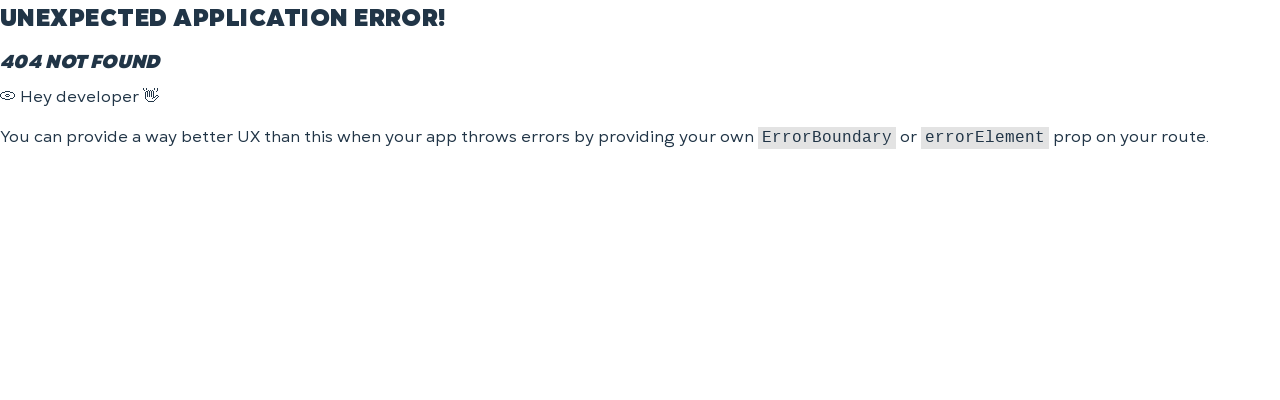

--- FILE ---
content_type: text/html
request_url: https://holmservis.ru/min_list_services.php
body_size: 3790
content:
<!DOCTYPE html>
<html lang="ru">
  <head>
    <meta charset="UTF-8" />
    <meta name="viewport" content="width=device-width, initial-scale=1.0" />
    <meta name="theme-color" content="#1890ff" />

    <!-- Primary Meta Tags -->
    <title>УК Холмсервис - Управляющая компания в Красноярске</title>
    <meta
      name="title"
      content="УК Холмсервис - Управляющая компания в Красноярске | С заботой о вашем доме"
    />
    <meta
      name="description"
      content="Управляющая компания «Холмсервис» работает с 2005 года в Красноярске. Управляем 119 домами, обслуживаем более 40000 жителей. Комфортное и безопасное проживание, современные технологии, онлайн-сервисы и мобильное приложение."
    />
    <meta
      name="keywords"
      content="управляющая компания, УК Холмсервис, Красноярск, ЖКХ, управление домами, коммунальные услуги, передача показаний счетчиков, оплата ЖКУ, многоквартирные дома"
    />
    <meta name="author" content="УК Холмсервис" />
    <meta name="robots" content="index, follow" />
    <meta name="language" content="Russian" />
    <meta name="geo.region" content="RU-KYA" />
    <meta name="geo.placename" content="Красноярск" />

    <!-- Open Graph / Facebook -->
    <meta property="og:type" content="website" />
    <meta property="og:url" content="https://holmservice.ru/" />
    <meta
      property="og:title"
      content="УК Холмсервис - Управляющая компания в Красноярске"
    />
    <meta
      property="og:description"
      content="Управляющая компания «Холмсервис» работает с 2005 года в Красноярске. Управляем 119 домами, обслуживаем более 40000 жителей. С заботой о вашем доме."
    />
    <meta property="og:image" content="/logo.png" />
    <meta property="og:image:width" content="1200" />
    <meta property="og:image:height" content="630" />
    <meta property="og:locale" content="ru_RU" />
    <meta property="og:site_name" content="УК Холмсервис" />

    <!-- Twitter -->
    <meta name="twitter:card" content="summary_large_image" />
    <meta name="twitter:url" content="https://holmservice.ru/" />
    <meta
      name="twitter:title"
      content="УК Холмсервис - Управляющая компания в Красноярске"
    />
    <meta
      name="twitter:description"
      content="Управляющая компания «Холмсервис» работает с 2005 года в Красноярске. Управляем 119 домами, обслуживаем более 40000 жителей."
    />
    <meta name="twitter:image" content="/logo.png" />

    <!-- Canonical URL -->
    <link rel="canonical" href="https://holmservice.ru/" />

    <!-- Icons -->
    <link rel="apple-touch-icon" sizes="180x180" href="/apple-touch-icon.png" />
    <link rel="icon" type="image/png" sizes="32x32" href="/favicon-32x32.png" />
    <link rel="icon" type="image/png" sizes="16x16" href="/favicon-16x16.png" />
    <link rel="manifest" href="/site.webmanifest" />
    <script type="module" crossorigin src="/assets/index-DwitSioL.js"></script>
    <link rel="stylesheet" crossorigin href="/assets/index-DMesK84f.css">
  </head>
  <body>
    <div id="root"></div>
  </body>
</html>


--- FILE ---
content_type: text/css
request_url: https://holmservis.ru/assets/index-DMesK84f.css
body_size: 71628
content:
:root{font-family:Inter,system-ui,Avenir,Helvetica,Arial,sans-serif;line-height:1.5;font-weight:400;color-scheme:light dark;color:#ffffffde;background-color:#242424;font-synthesis:none;text-rendering:optimizeLegibility;-webkit-font-smoothing:antialiased;-moz-osx-font-smoothing:grayscale}a{font-weight:500;color:#646cff;text-decoration:inherit}a:hover{color:#535bf2}body{margin:0;display:flex;place-items:center;min-width:320px;min-height:100vh}h1{font-size:3.2em;line-height:1.1}button{border-radius:8px;border:1px solid transparent;padding:.6em 1.2em;font-size:1em;font-weight:500;font-family:inherit;background-color:#1a1a1a;cursor:pointer;transition:border-color .25s}button:hover{border-color:#646cff}button:focus,button:focus-visible{outline:4px auto -webkit-focus-ring-color}@media (prefers-color-scheme: light){:root{color:#213547;background-color:#fff}a:hover{color:#747bff}button{background-color:#f9f9f9}}html,body{width:100%;height:100%}input::-ms-clear,input::-ms-reveal{display:none}*,*:before,*:after{box-sizing:border-box}html{font-family:sans-serif;line-height:1.15;-webkit-text-size-adjust:100%;-ms-text-size-adjust:100%;-ms-overflow-style:scrollbar;-webkit-tap-highlight-color:rgba(0,0,0,0)}@-ms-viewport{width:device-width}body{margin:0}[tabindex="-1"]:focus{outline:none}hr{box-sizing:content-box;height:0;overflow:visible}h1,h2,h3,h4,h5,h6{margin-top:0;margin-bottom:.5em;font-weight:500}p{margin-top:0;margin-bottom:1em}abbr[title],abbr[data-original-title]{-webkit-text-decoration:underline dotted;text-decoration:underline;text-decoration:underline dotted;border-bottom:0;cursor:help}address{margin-bottom:1em;font-style:normal;line-height:inherit}input[type=text],input[type=password],input[type=number],textarea{-webkit-appearance:none}ol,ul,dl{margin-top:0;margin-bottom:1em}ol ol,ul ul,ol ul,ul ol{margin-bottom:0}dt{font-weight:500}dd{margin-bottom:.5em;margin-left:0}blockquote{margin:0 0 1em}dfn{font-style:italic}b,strong{font-weight:bolder}small{font-size:80%}sub,sup{position:relative;font-size:75%;line-height:0;vertical-align:baseline}sub{bottom:-.25em}sup{top:-.5em}pre,code,kbd,samp{font-size:1em;font-family:SFMono-Regular,Consolas,Liberation Mono,Menlo,Courier,monospace}pre{margin-top:0;margin-bottom:1em;overflow:auto}figure{margin:0 0 1em}img{vertical-align:middle;border-style:none}a,area,button,[role=button],input:not([type=range]),label,select,summary,textarea{touch-action:manipulation}table{border-collapse:collapse}caption{padding-top:.75em;padding-bottom:.3em;text-align:left;caption-side:bottom}input,button,select,optgroup,textarea{margin:0;color:inherit;font-size:inherit;font-family:inherit;line-height:inherit}button,input{overflow:visible}button,select{text-transform:none}button,html [type=button],[type=reset],[type=submit]{-webkit-appearance:button}button::-moz-focus-inner,[type=button]::-moz-focus-inner,[type=reset]::-moz-focus-inner,[type=submit]::-moz-focus-inner{padding:0;border-style:none}input[type=radio],input[type=checkbox]{box-sizing:border-box;padding:0}input[type=date],input[type=time],input[type=datetime-local],input[type=month]{-webkit-appearance:listbox}textarea{overflow:auto;resize:vertical}fieldset{min-width:0;margin:0;padding:0;border:0}legend{display:block;width:100%;max-width:100%;margin-bottom:.5em;padding:0;color:inherit;font-size:1.5em;line-height:inherit;white-space:normal}progress{vertical-align:baseline}[type=number]::-webkit-inner-spin-button,[type=number]::-webkit-outer-spin-button{height:auto}[type=search]{outline-offset:-2px;-webkit-appearance:none}[type=search]::-webkit-search-cancel-button,[type=search]::-webkit-search-decoration{-webkit-appearance:none}::-webkit-file-upload-button{font:inherit;-webkit-appearance:button}output{display:inline-block}summary{display:list-item}template{display:none}[hidden]{display:none!important}mark{padding:.2em;background-color:#feffe6}@font-face{font-family:Gogh;src:url(/assets/Gogh-Regular-DfdRQDYj.ttf) format("truetype");font-weight:400;font-style:normal;font-display:swap}@font-face{font-family:Gogh;src:url(/assets/Gogh-Bold-BpU04SG1.ttf) format("truetype");font-weight:700;font-style:normal;font-display:swap}@font-face{font-family:Gogh;src:url(/assets/Gogh-Black-HXjH0k_b.ttf) format("truetype");font-weight:900;font-style:normal;font-display:swap}:root{--arc-palette-foregroundPrimary: none;--arc-palette-cutoutColor: none;--arc-palette-title: none;--arc-palette-hover: none;--arc-palette-backgroundExtra: none;--arc-background-simple-color: none;--arc-palette-minContrastColor: none;--arc-palette-subtitle: none;--arc-palette-focus: none;--arc-palette-maxContrastColor: none;--arc-palette-background: none;--arc-palette-foregroundSecondary: none;--arc-palette-foregroundTertiary: none}:root{--primary-color: #2E7D32;--background-color: #ffffff;--text-color: rgba(0, 0, 0, .85)}*{margin:0;padding:0;box-sizing:border-box}body{font-family:Gogh,-apple-system,BlinkMacSystemFont,Segoe UI,Roboto,Helvetica Neue,Arial,sans-serif;font-weight:400;-webkit-font-smoothing:antialiased;-moz-osx-font-smoothing:grayscale;background-color:#fff;margin:0;padding:0;height:100%;min-height:100vh}h1,h2,h3,h4,h5,h6{font-family:Gogh,-apple-system,BlinkMacSystemFont,Segoe UI,Roboto,Helvetica Neue,Arial,sans-serif;font-weight:900;text-transform:uppercase;letter-spacing:.02em}html,body{height:auto;min-height:100vh}#root{height:100%;position:relative;width:100%;display:flex;flex-direction:column;min-height:100vh}.ant-layout{background:#fff!important}:global .ant-btn:focus,:global .ant-input:focus,:global .ant-select:focus,:global .ant-menu-item:focus{border-color:#2e7d32!important;outline-color:#02733333!important}:global .ant-menu-item:hover,:global .ant-menu-item-active,:global .ant-menu-submenu-active,:global .ant-menu-submenu-title:hover{color:#2e7d32!important}:global .ant-menu-item-selected{color:#2e7d32!important;background-color:#0273331a!important}:root{--primary-color: #027333;--primary-color-hover: #025a29;--primary-color-active: #024720;--primary-color-outline: rgba(2, 115, 51, .2);--primary-color-bg: rgba(2, 115, 51, .05)}.ant-btn-primary{background:var(--primary-color)}.ant-btn-primary:hover{background:var(--primary-color-hover)!important}.ant-btn-primary:active{background:var(--primary-color-active)!important}.ant-btn-default:hover{color:var(--primary-color)!important;border-color:var(--primary-color)!important}._container_1joi2_1{width:100%;margin-right:auto;margin-left:auto;padding:0 16px}@media (min-width: 768px){._container_1joi2_1{max-width:540px}}@media (min-width: 992px){._container_1joi2_1{max-width:720px}}@media (min-width: 1200px){._container_1joi2_1{max-width:960px}}@media (min-width: 1400px){._container_1joi2_1{max-width:1140px}}@media (min-width: 1600px){._container_1joi2_1{max-width:1520px}}._footer_1uzs3_1{border-top:1px solid rgba(2,115,51,.1);padding:48px 0 24px;color:#000000a6}._top_1uzs3_7{display:grid;grid-template-columns:repeat(3,1fr);gap:48px;margin-bottom:48px}._column_1uzs3_14 h4{color:#000000d9!important;margin-bottom:24px!important}._phones_1uzs3_19{display:flex;flex-direction:column;gap:8px}._phones_1uzs3_19 a{color:var(--primary-color);font-size:24px;font-weight:500;text-decoration:none;transition:color .3s}@media (max-width: 1200px){._phones_1uzs3_19 a{font-size:20px}}._phones_1uzs3_19 a:hover{color:#01411d}._navigation_1uzs3_40{display:flex;flex-direction:column;gap:12px}._navigation_1uzs3_40 a{color:#000000a6;text-decoration:none}._navigation_1uzs3_40 a:hover{color:#027333}._bottom_1uzs3_53{padding-top:24px;border-top:1px solid rgba(0,0,0,.06);display:flex;justify-content:space-between;align-items:center}._links_1uzs3_61{display:flex;gap:24px}._links_1uzs3_61 a{color:#000000a6;text-decoration:none}._links_1uzs3_61 a:hover{color:#027333}._skeleton_1uzs3_73{display:flex;flex-direction:column;gap:8px;width:180px}@media (max-width: 992px){._top_1uzs3_7{grid-template-columns:repeat(2,1fr)}._column_1uzs3_14:last-child{grid-column:1/-1;text-align:center}._social_1uzs3_88{justify-content:center}}@media (max-width: 576px){._top_1uzs3_7{grid-template-columns:1fr;text-align:center}._navigation_1uzs3_40{align-items:center}._bottom_1uzs3_53{flex-direction:column;gap:16px;text-align:center}._links_1uzs3_61{flex-direction:column;gap:12px}}._container_1uzs3_110{width:100%;margin-right:auto;margin-left:auto;padding:0 16px}@media (min-width: 576px){._container_1uzs3_110{max-width:540px}}@media (min-width: 768px){._container_1uzs3_110{max-width:720px}}@media (min-width: 992px){._container_1uzs3_110{max-width:960px}}@media (min-width: 1200px){._container_1uzs3_110{max-width:1140px}}@media (min-width: 1400px){._container_1uzs3_110{max-width:1320px}}._social_1ezhg_1{display:flex;gap:16px}@media (max-width: 992px){._social_1ezhg_1{justify-content:center}}._social_1ezhg_1 a{display:flex;align-items:center;color:var(--text-color);font-size:28px;transition:color .3s}._social_1ezhg_1 a:hover{color:#01411d}._wrapper_103g5_1{display:flex;flex-direction:column;height:100%;overflow-y:visible}._main_103g5_8{flex:1;display:flex;flex-direction:column;width:100%;position:relative;z-index:1;flex-grow:1}._layout_103g5_18{display:flex;flex-direction:column;min-height:100vh}._container_103g5_24{width:100%;margin-right:auto;margin-left:auto;padding-right:16px;padding-left:16px}@media (min-width: 576px){._container_103g5_24{max-width:540px}}@media (min-width: 768px){._container_103g5_24{max-width:720px}}@media (min-width: 992px){._container_103g5_24{max-width:960px}}@media (min-width: 1200px){._container_103g5_24{max-width:1140px}}@media (min-width: 1400px){._container_103g5_24{max-width:1320px}}._content_103g5_57{flex:1}._loadScreen_103g5_61{display:flex;flex-direction:column;justify-content:center;align-items:center;min-height:100vh;background-color:#fff}._logo_dzehf_1{display:flex;align-items:center;flex-shrink:0;text-decoration:none}._logo_dzehf_1 img{height:40px;width:auto;object-fit:contain}@media (max-width: 992px){._logo_dzehf_1 img{height:35px}}@media (max-width: 768px){._logo_dzehf_1 img{height:35px}}._wrapper_tghag_1{flex:1}._menu_tghag_5{border-bottom:none;line-height:46px;background:transparent}._menu_tghag_5 .ant-menu-item,._menu_tghag_5 .ant-menu-submenu{padding:0 12px;margin:0 2px}._menu_tghag_5 .ant-menu-item:after,._menu_tghag_5 .ant-menu-submenu:after{display:none}._menu_tghag_5 .ant-menu-submenu-title{padding:0!important}._menu_tghag_5 a{color:#000000e0;text-decoration:none}._mobileMenu_tghag_27{border-inline-end:none!important;font-size:14px}._mobileMenu_tghag_27 .ant-menu-submenu{margin:0;padding:0}._mobileMenu_tghag_27 .ant-menu-submenu .ant-menu-inline{width:98%!important}._mobileMenu_tghag_27 .ant-menu-submenu-title{padding-left:24px!important;margin-left:0}._arrow_tghag_43{font-size:12px;margin-left:4px;opacity:.5}@media (max-width: 768px){._arrow_tghag_43{display:none}}._menu_wx55o_1{display:flex;align-items:center;gap:16px}._menu_wx55o_1 .ant-btn{display:inline-flex;align-items:center;gap:8px;height:40px;padding:0 20px;line-height:1}._menu_wx55o_1 .ant-btn .anticon{margin:0;font-size:16px}._mobileMenu_wx55o_19{display:flex;flex-direction:column;width:100%;gap:12px}._mobileButton_wx55o_26{height:48px!important;font-size:16px!important;display:flex!important;align-items:center!important;justify-content:center!important}._mobileButton_wx55o_26 .anticon{font-size:20px;margin-right:8px}._form_1ch13_1{padding:24px 0}._form_1ch13_1 .ant-form-item{margin-bottom:24px}._form_1ch13_1 .ant-form-item:last-child{margin-bottom:0}._form_1ch13_1 ._forgotPassword_1ch13_10{display:block;text-align:right;margin-top:-16px;margin-bottom:24px}._header_1owud_1,._mobileHeader_1owud_2{background:#fff;border-bottom:1px solid rgba(0,0,0,.06);position:sticky;top:0;z-index:100}._header_1owud_1{padding:0 16px}._content_1owud_14{height:80px;max-width:1520px;width:100%;margin:0 auto;display:flex;align-items:center;justify-content:space-between;gap:48px}._desktopOnly_1owud_25{display:flex;align-items:center;gap:32px}._mobileContent_1owud_31{height:64px;display:flex;align-items:center;justify-content:space-between}._menuButton_1owud_38{font-size:24px;width:48px;height:48px;display:flex;align-items:center;justify-content:center}._mobileMenu_1owud_47 .ant-drawer-body{padding:0;display:flex;flex-direction:column}._mobileMenuHeader_1owud_53{height:64px;padding:0 16px;display:flex;align-items:center;justify-content:space-between;border-bottom:1px solid rgba(0,0,0,.06)}._closeButton_1owud_62{font-size:24px;width:48px;height:48px;display:flex;align-items:center;justify-content:center}._mobileMenuContent_1owud_71{flex:1;padding:24px 16px;display:flex;flex-direction:column;gap:24px}._mobileMenuContent_1owud_71 .ant-menu{width:100%;border:none}._mobileMenuContent_1owud_71 .ant-menu-item{height:48px;line-height:48px;margin:0;padding:0 16px}._logo_1owud_89{display:flex;align-items:center;flex-shrink:0}._logo_1owud_89 img{height:80px;width:auto;object-fit:contain}@media (max-width: 992px){._logo_1owud_89 img{height:60px}}@media (max-width: 768px){._logo_1owud_89 img{height:50px}}._container_1owud_110{width:100%;margin-right:auto;margin-left:auto;padding:0 16px;display:flex;align-items:center}@media (min-width: 576px){._container_1owud_110{max-width:540px}}@media (min-width: 768px){._container_1owud_110{max-width:720px}}@media (min-width: 992px){._container_1owud_110{max-width:960px}}@media (min-width: 1200px){._container_1owud_110{max-width:1140px}}@media (min-width: 1400px){._container_1owud_110{max-width:1320px}}._menu_1owud_38{flex:1;border-bottom:none}._actions_1owud_149{height:80px;display:flex;align-items:center;gap:16px}._actions_1owud_149 .ant-btn{display:inline-flex;align-items:center;justify-content:center;height:auto;padding:8px 16px}._actions_1owud_149 .ant-btn span{display:inline-block;line-height:1.5}._actions_1owud_149 ._container_1owud_110{height:80px}._phone_1owud_170{font-size:16px;font-weight:500}@media (max-width: 768px){._header_1owud_1{padding:0 16px}._logo_1owud_89{margin-right:24px}._logo_1owud_89 img{height:32px}._phone_1owud_170{display:none}}._emergency_2kh7j_1{background:#0273330d;border-bottom:1px solid rgba(2,115,51,.1);padding:32px 0}._content_2kh7j_7{display:grid;grid-template-columns:1fr 1fr;gap:48px}._column_2kh7j_13{display:flex;flex-direction:column;gap:24px}._column_2kh7j_13:last-child{align-items:flex-start}._buttons_2kh7j_22{display:flex;gap:16px}@media (max-width: 1400px){._buttons_2kh7j_22{flex-direction:column;align-items:center}}._title_2kh7j_33{font-size:18px!important;margin:0!important;color:#00000073!important;font-weight:400!important;text-transform:none}._phones_2kh7j_41{display:flex;align-items:flex-start;gap:16px}._phones_2kh7j_41._multiple_2kh7j_46{flex-direction:column;align-items:flex-start;gap:8px}._phones_2kh7j_41 a{color:var(--primary-color);font-size:28px;font-weight:500;text-decoration:none;transition:text-decoration .2s}@media (max-width: 1400px){._phones_2kh7j_41 a{font-size:24px}}@media (max-width: 1200px){._phones_2kh7j_41 a{font-size:20px}}._phones_2kh7j_41 a:hover{text-decoration:underline}@media (max-width: 1400px){._phones_2kh7j_41{flex-direction:column;align-items:center}}.ant-btn-lg{height:48px!important;font-size:18px!important;padding:0 32px!important}@media (max-width: 992px){._buttons_2kh7j_22{flex-direction:column;gap:16px}._content_2kh7j_7{grid-template-columns:1fr;gap:32px}._column_2kh7j_13{align-items:center!important;text-align:center}._phones_2kh7j_41{flex-direction:column;gap:16px}}._hero_16myf_1{display:flex;flex-direction:column}._mainHero_16myf_6{background-color:#2e7d32;padding:96px 0;position:relative;z-index:1;min-height:auto;height:auto;display:block}@media (max-width: 992px){._mainHero_16myf_6{padding:40px 0}}._content_16myf_21{display:flex;gap:48px;align-items:center;justify-content:space-between}@media (max-width: 1400px){._content_16myf_21{flex-direction:column;text-align:center}}@media (max-width: 992px){._content_16myf_21{gap:0px}}._loginCard_16myf_39{background:#fff;padding:32px;border-radius:8px;width:100%;max-width:400px}@media (max-width: 1200px){._loginCard_16myf_39{margin:0 auto}}@media (max-width: 992px){._loginCard_16myf_39{display:none}}._loginCard_16myf_39 h3{margin-bottom:24px;text-align:center}._loginCard_16myf_39 ._forgotPassword_16myf_60{display:block;text-align:right;margin-top:-16px;margin-bottom:24px}._info_16myf_67{flex:1}._info_16myf_67 h1{color:#fff;margin-bottom:16px;font-size:48px;line-height:1.2;text-transform:uppercase;font-family:Gogh,-apple-system,BlinkMacSystemFont,Segoe UI,Roboto,Helvetica Neue,Arial,sans-serif;font-weight:900}@media (max-width: 992px){._info_16myf_67 h1{font-size:32px}}._slogan_16myf_85{color:#ffffffe6;font-size:24px;max-width:600px}@media (max-width: 992px){._slogan_16myf_85{font-size:18px}}._illustration_16myf_96{max-width:400px;margin:0 auto}._illustration_16myf_96 img{width:100%;height:auto}._form_16myf_105 .ant-form-item:last-child{margin-bottom:0}@media (max-width: 1024px){._content_16myf_21{flex-direction:column;text-align:center}._info_16myf_67 h1{font-size:36px}._slogan_16myf_85{font-size:20px;margin:0 auto}._loginCard_16myf_39{width:100%;max-width:400px}}@media (max-width: 1600px){._illustration_16myf_96{display:none}}@media (max-width: 1400px){._illustration_16myf_96{display:block}}@media (max-width: 992px){._illustration_16myf_96{max-width:300px;margin:32px auto}}._warning_h8u8a_7{padding:24px 0}._content_h8u8a_11{position:relative;display:flex;align-items:center;gap:32px;background:var(--status-bg-color, rgba(255, 77, 79, .05));border:1px solid var(--status-border-color, rgba(255, 77, 79, .2));border-radius:8px;padding:24px;overflow:hidden}._info_h8u8a_23{flex:1;min-width:0}@media (max-width: 992px){._info_h8u8a_23{width:300px}}._title_h8u8a_33{color:var(--status-color, #ff4d4f)!important;margin-bottom:16px!important}._slider_h8u8a_38{position:relative}._slider_h8u8a_38 .ant-carousel .slick-slider{margin:0}._slider_h8u8a_38 .ant-carousel .slick-list{overflow:hidden}._slider_h8u8a_38 .ant-carousel .slick-slide>div{display:flex}._sliderItem_h8u8a_51{display:flex;flex-direction:column}._text_h8u8a_56{font-size:16px;margin:0!important;line-height:1.5}._progressBar_h8u8a_62{position:absolute;bottom:0;left:0;height:2px;background:var(--status-color, #ff4d4f);transition:width .1s linear}._iconWrapper_h8u8a_71{display:flex;align-items:center;justify-content:center;width:64px;height:64px;background:var(--status-color, #ff4d4f);border-radius:4px;transform:rotate(45deg)}._icon_h8u8a_71{transform:rotate(-45deg);font-size:32px;color:#fff}._controls_h8u8a_88{display:flex;align-items:center;justify-content:flex-end;gap:12px;margin-top:16px}._controls_h8u8a_88 .ant-btn{width:32px;height:32px;padding:0;display:flex;align-items:center;justify-content:center;border:1px solid rgba(0,0,0,.15);border-radius:50%}._controls_h8u8a_88 .ant-btn:hover{border-color:var(--status-color, #ff4d4f);color:var(--status-color, #ff4d4f)}._counter_h8u8a_110{min-width:40px;text-align:center;color:#00000073}@media (max-width: 768px){._content_h8u8a_11{flex-direction:column-reverse;text-align:center;gap:24px;padding:12px}._iconWrapper_h8u8a_71{width:48px;height:48px}._icon_h8u8a_71{font-size:24px}._controls_h8u8a_88{justify-content:center}}._red_h8u8a_134{--status-color: #ff4d4f;--status-bg-color: rgba(255, 77, 79, .05);--status-border-color: rgba(255, 77, 79, .2)}._green_h8u8a_140{--status-color: #52c41a;--status-bg-color: rgba(82, 196, 26, .05);--status-border-color: rgba(82, 196, 26, .2)}._yellow_h8u8a_146{--status-color: #faad14;--status-bg-color: rgba(250, 173, 20, .05);--status-border-color: rgba(250, 173, 20, .2)}._card_16rwq_1{display:flex;flex-direction:column;background:#fff;border-radius:8px;overflow:hidden;box-shadow:0 2px 8px #00000014;transition:transform .2s;cursor:pointer}._card_16rwq_1:hover{transform:translateY(-4px)}._imageWrapper_16rwq_15{position:relative;padding-top:56.25%}._image_16rwq_15{position:absolute;top:0;left:0;width:100%;height:100%;object-fit:cover}._content_16rwq_29{padding:20px;flex:1;display:flex;flex-direction:column}._title_16rwq_36{margin-bottom:8px!important;font-size:16px!important;line-height:1.4!important;display:-webkit-box;-webkit-line-clamp:2;-webkit-box-orient:vertical;overflow:hidden}._description_16rwq_46{color:#000000a6;margin-bottom:12px!important;font-size:14px!important;line-height:1.5!important;display:-webkit-box;-webkit-line-clamp:4;-webkit-box-orient:vertical;overflow:hidden}._date_16rwq_57{margin-top:auto;color:#00000073;font-size:14px}._meta_16rwq_63{display:flex;align-items:center;gap:8px;color:#00000073;font-size:12px}._separator_16rwq_71{display:inline-block}._mediaIcons_16rwq_75{display:flex;align-items:center;gap:12px}._mediaItem_16rwq_81{display:flex;align-items:center;gap:4px;color:#00000073}._mediaItem_16rwq_81 svg{color:#00000073}._imagePlaceholder_16rwq_91{position:absolute;top:0;left:0;width:100%;height:100%;background:#2e7d32;display:flex;flex-direction:column;align-items:flex-start;justify-content:center;padding:20px;gap:10px}._placeholderTitleWrapper_16rwq_106{padding-left:10px;border-left:3px solid #ffffff;display:flex;flex-direction:column;align-items:flex-start;justify-content:center;gap:10px}._placeholderTitle_16rwq_106{color:#fff!important;font-size:18px!important;font-weight:600!important;line-height:1.3!important;text-align:left;margin:0!important;display:-webkit-box;-webkit-line-clamp:3;-webkit-box-orient:vertical;overflow:hidden}._content_13cm7_1 p{margin-bottom:.75em}._content_13cm7_1 h1,._content_13cm7_1 h2,._content_13cm7_1 h3,._content_13cm7_1 h4,._content_13cm7_1 h5,._content_13cm7_1 h6{color:#000000d9;font-weight:600;margin-bottom:.5em}._content_13cm7_1 ul,._content_13cm7_1 ol{margin:0;padding:0;list-style-position:inside}._content_13cm7_1 li{margin-bottom:.5em}._content_13cm7_1 a{color:#1890ff;text-decoration:none;background-color:transparent;outline:none;cursor:pointer;transition:color .3s}._content_13cm7_1 a:hover{color:#40a9ff}._news_8gq89_1{padding:48px 0}._header_8gq89_5{display:flex;justify-content:space-between;align-items:flex-start;margin-bottom:32px}._headerInfo_8gq89_12{max-width:600px}._title_8gq89_16{margin-bottom:8px!important}._subtitle_8gq89_20{color:#00000073;margin-bottom:0!important}._grid_8gq89_25{display:grid;grid-template-columns:repeat(4,1fr);gap:24px;margin-bottom:48px;min-height:200px;position:relative}@media (max-width: 1400px){._grid_8gq89_25{grid-template-columns:repeat(2,1fr)}}@media (max-width: 768px){._grid_8gq89_25{grid-template-columns:repeat(1,1fr)}}._loader_8gq89_44{position:absolute;top:50%;left:50%;transform:translate(-50%,-50%)}@media (max-width: 576px){._header_8gq89_5{flex-direction:column;align-items:stretch;gap:16px;text-align:center}}._promo_12x5m_1{padding:48px 0;background:#f5f5f5}._content_12x5m_6{display:flex;align-items:center;gap:48px}._info_12x5m_12{flex:1}._info_12x5m_12 h2{margin-bottom:24px}._description_12x5m_19{font-size:18px;margin-bottom:32px!important}._image_12x5m_24{flex:1}._image_12x5m_24 img{width:100%;height:auto;border-radius:8px}._grid_12x5m_33{display:grid;grid-template-columns:repeat(3,1fr);gap:24px}@media (max-width: 1200px){._grid_12x5m_33{grid-template-columns:1fr}}@media (max-width: 992px){._content_12x5m_6{flex-direction:column;text-align:center}._info_12x5m_12 .ant-space{justify-content:center}}@media (max-width: 576px){._info_12x5m_12 .ant-space{display:flex;flex-direction:column}}._promo_9rr32_1{padding:48px 0}._content_9rr32_5{display:flex;align-items:center;gap:48px}._info_9rr32_11{flex:1}._info_9rr32_11 h2{margin-bottom:24px;color:#000000d9}._description_9rr32_19{font-size:18px;margin-bottom:24px!important;color:#000000d9}._features_9rr32_25{list-style:none;padding:0;margin:0 0 32px}._features_9rr32_25 li{position:relative;padding-left:32px;margin-bottom:16px;font-size:16px;line-height:1.5;color:#000000d9}._features_9rr32_25 li:before{content:"";position:absolute;left:0;top:8px;width:8px;height:8px;background-color:#2e7d32;border-radius:50%}._features_9rr32_25 li:last-child{margin-bottom:0}._image_9rr32_52{flex:1;transition:transform .3s;cursor:pointer}._image_9rr32_52:hover{transform:scale(1.01)}._image_9rr32_52 img{width:100%;height:auto;border-radius:8px}@media (max-width: 992px){._content_9rr32_5{flex-direction:column;text-align:center}._features_9rr32_25{display:inline-block;text-align:left}}@media (max-width: 576px){._features_9rr32_25 li{font-size:14px}}._home_1uehf_1{width:100%;display:flex;flex-direction:column;gap:48px;padding-bottom:48px;position:relative;z-index:2;overflow:visible;flex-grow:1;background-color:#fff}._home_1uehf_1>section{width:100%;display:flex;flex-direction:column;align-items:center;flex-shrink:0}@media (max-width: 992px){._home_1uehf_1{gap:0;padding:0}}._promo_qg7hh_1{padding:48px 0}._content_qg7hh_5{display:flex;align-items:center;gap:48px}._imagesWrapper_qg7hh_11{display:flex;flex:3;gap:24px}@media (max-width: 1400px){._imagesWrapper_qg7hh_11{flex:2}}@media (max-width: 768px){._imagesWrapper_qg7hh_11{flex-direction:column}}._info_qg7hh_27{flex:2}._info_qg7hh_27 h2{margin-bottom:24px}._title_qg7hh_34{text-align:right;word-break:keep-all}@media (max-width: 1200px){._title_qg7hh_34{text-align:center}}._description_qg7hh_44{font-size:18px;margin-bottom:32px!important;text-align:right;word-break:keep-all}@media (max-width: 1200px){._description_qg7hh_44{text-align:center}}._image_qg7hh_11{flex:1;cursor:pointer;transition:transform .3s}._image_qg7hh_11:hover{transform:scale(1.05)}._image_qg7hh_11 img{width:100%;height:auto;border-radius:8px}._grid_qg7hh_70{display:grid;grid-template-columns:repeat(3,1fr);gap:24px}@media (max-width: 1200px){._grid_qg7hh_70{grid-template-columns:1fr}}@media (max-width: 992px){._content_qg7hh_5{flex-direction:column-reverse;text-align:center}._info_qg7hh_27 .ant-space{justify-content:center}}@media (max-width: 576px){._info_qg7hh_27 .ant-space{display:flex;flex-direction:column}}._hero_1lgzs_1{padding:40px 0;background-color:#2e7d32;color:#fff;width:100%;display:flex;justify-content:center;cursor:pointer;transition:background-color .2s ease}._hero_1lgzs_1:hover{background-color:#276a2b}._hero_1lgzs_1:focus{outline:none;box-shadow:inset 0 0 0 2px #ffffff80}._content_1lgzs_19{width:100%;text-align:center;display:flex;flex-direction:column;align-items:center;gap:16px}._label_1lgzs_28{display:block;font-size:14px;text-transform:lowercase;opacity:.8;margin:0;color:#fff}._title_1lgzs_37{color:#fff!important;text-transform:uppercase;text-align:center!important;margin:0!important}._meta_1lgzs_44{display:flex;align-items:center;gap:8px;font-size:16px;opacity:.8;justify-content:center;margin:0;color:#fff}._meta_1lgzs_44 ._date_1lgzs_54,._meta_1lgzs_44 ._readingTime_1lgzs_57{color:#fff}._separator_1lgzs_61{display:inline-block;margin:0 4px}@media (max-width: 992px){._hero_1lgzs_1{padding:30px 0}._title_1lgzs_37{font-size:22px!important}}._newsSection_lk85u_1{padding:0 0 48px}._header_lk85u_5{text-align:center;margin-bottom:48px}._header_lk85u_5 h2{margin-bottom:8px!important}@media (max-width: 992px){._header_lk85u_5{font-size:22px}}._subtitle_lk85u_18{font-size:18px;color:#00000073}._grid_lk85u_23{display:grid;grid-template-columns:repeat(3,1fr);gap:24px;margin-bottom:48px;min-height:200px;position:relative}@media (max-width: 1200px){._grid_lk85u_23{grid-template-columns:repeat(2,1fr)}}@media (max-width: 992px){._grid_lk85u_23{grid-template-columns:1fr}}._loader_lk85u_42{position:absolute;top:50%;left:50%;transform:translate(-50%,-50%)}._pagination_lk85u_49{display:flex;justify-content:center}._skeletonCard_lk85u_54,._skeletonCard_lk85u_54 .ant-card{height:100%}._skeletonImage_lk85u_61{width:100%;padding-top:56.25%;background:#f0f0f0;margin-bottom:16px}._hero_u1diu_1{padding:40px 0;text-align:center;background:var(--primary-color-bg)}._hero_u1diu_1 h1{margin-bottom:16px}._hero_u1diu_1 ._subtitle_u1diu_9{font-size:18px;color:#000000a6}@media (max-width: 992px){._hero_u1diu_1{padding:40px 0}._hero_u1diu_1 h1{font-size:30px;margin-bottom:8px}._hero_u1diu_1 ._subtitle_u1diu_9{font-size:14px}}._news_ya9n0_1{width:100%;display:flex;flex-direction:column;padding-bottom:48px;position:relative;z-index:2;overflow:visible;flex-grow:1;background-color:#fff}._news_ya9n0_1>section{width:100%;display:flex;flex-direction:column;gap:48px}@media (max-width: 992px){._news_ya9n0_1{gap:0px}}._article_pwh4e_1{padding:48px 0}@media (max-width: 992px){._article_pwh4e_1{padding:24px 0}}._narrow_pwh4e_10{max-width:800px;margin:0 auto;display:flex;flex-direction:column;gap:34px}@media (max-width: 992px){._narrow_pwh4e_10{gap:10px}}._backLink_pwh4e_23{display:inline-flex;align-items:center;gap:8px;color:#00000073;font-size:14px;background:none;border:none;padding:0;cursor:pointer}._backLink_pwh4e_23:hover{color:#000000d9}._title_pwh4e_38{margin-bottom:16px!important;text-align:left!important}@media (max-width: 992px){._title_pwh4e_38{font-size:20px!important}}._meta_pwh4e_48{display:flex;justify-content:space-between;align-items:center;margin-bottom:32px;color:#00000073}@media (max-width: 992px){._meta_pwh4e_48{flex-direction:column;align-items:flex-start}}._meta_pwh4e_48 ._copyLink_pwh4e_61{padding:0}._metaInfo_pwh4e_65{display:flex;align-items:center;gap:8px}._content_pwh4e_71{max-width:1200px;margin:0 auto}._content_pwh4e_71 ._text_pwh4e_75{max-width:800px;margin:0 auto;font-size:16px;line-height:1.8;color:#000000d9}._content_pwh4e_71 ._text_pwh4e_75 p{margin-bottom:.75em}._content_pwh4e_71 ._text_pwh4e_75 h1,._content_pwh4e_71 ._text_pwh4e_75 h2,._content_pwh4e_71 ._text_pwh4e_75 h3,._content_pwh4e_71 ._text_pwh4e_75 h4,._content_pwh4e_71 ._text_pwh4e_75 h5,._content_pwh4e_71 ._text_pwh4e_75 h6{color:#000000d9;font-weight:600;margin-bottom:.5em}._content_pwh4e_71 ._text_pwh4e_75 ul,._content_pwh4e_71 ._text_pwh4e_75 ol{margin:0;padding:0;list-style-position:inside}._content_pwh4e_71 ._text_pwh4e_75 li{margin-bottom:.5em}._content_pwh4e_71 ._text_pwh4e_75 a{color:#1890ff;text-decoration:none;background-color:transparent;outline:none;cursor:pointer;transition:color .3s}._content_pwh4e_71 ._text_pwh4e_75 a:hover{color:#40a9ff}._image_pwh4e_110{width:100%;margin-bottom:32px;border-radius:8px;max-height:600px;object-fit:contain;display:block;margin-left:auto;margin-right:auto}._skeleton_pwh4e_121{padding:48px 0}._skeleton_pwh4e_121 ._content_pwh4e_71{max-width:800px;margin:32px auto 0}._videoSlider_pwh4e_129{padding-bottom:80px;max-width:800px;margin:0 auto}._videoSlider_pwh4e_129 .ant-carousel .slick-dots{bottom:-30px}._videoSlider_pwh4e_129 .ant-carousel .slick-dots li button{background:#0003}._videoSlider_pwh4e_129 .ant-carousel .slick-dots li.slick-active button{background:var(--primary-color)}._imageWrapper_pwh4e_145{display:flex!important;justify-content:center!important;align-items:center!important;width:100%!important}._imageWrapper_pwh4e_145 .ant-image{display:block!important;margin:0 auto!important;text-align:center!important}._imageWrapper_pwh4e_145 .ant-image-img{width:100%!important;margin-bottom:32px!important;border-radius:8px!important;max-height:600px!important;object-fit:contain!important;display:block!important;margin-left:auto!important;margin-right:auto!important}._page_57k1v_1 ._hero_57k1v_1{padding:80px 0;text-align:center;background:var(--primary-color-bg)}._page_57k1v_1 ._hero_57k1v_1 h1{margin-bottom:16px}._page_57k1v_1 ._content_57k1v_9{padding:80px 0}._page_57k1v_1 ._subtitle_57k1v_12{font-size:18px;color:#000000a6}._page_57k1v_1 ._grid_57k1v_16{display:grid;grid-template-columns:1fr;gap:24px}@media (min-width: 1500px){._page_57k1v_1 ._grid_57k1v_16{grid-template-columns:1fr 1fr}}._page_57k1v_1 ._gridItem_57k1v_26{width:100%}._page_57k1v_1 ._navCard_57k1v_29{height:100%;cursor:pointer;transition:all .3s ease}._page_57k1v_1 ._navCard_57k1v_29 ._cardContent_57k1v_34{display:flex;align-items:center;gap:24px}._page_57k1v_1 ._navCard_57k1v_29 ._cardContent_57k1v_34 ._icon_57k1v_39{font-size:32px;color:var(--primary-color)}._page_57k1v_1 ._navCard_57k1v_29 ._cardContent_57k1v_34 ._info_57k1v_43 h3{margin-bottom:0;font-size:18px;color:#000000d9}._page_57k1v_1 ._navCard_57k1v_29 ._cardContent_57k1v_34 ._info_57k1v_43 p{margin:0;color:#00000073;font-size:14px}._skeleton_57k1v_54{display:flex;flex-direction:column;gap:16px;padding:24px 0}._skeletonItem_57k1v_61{display:flex;align-items:flex-start;gap:16px;padding:16px;background:#fff;border-radius:8px;border:1px solid rgba(0,0,0,.06)}._skeletonContent_57k1v_71{flex:1;display:flex;flex-direction:column;gap:8px}._card_5hsqd_1{cursor:pointer;transition:all .3s}._card_5hsqd_1:hover{transform:translateY(-2px);box-shadow:0 4px 12px #0000001a}._card_5hsqd_1 ._icon_5hsqd_9{font-size:32px;margin-bottom:16px;text-align:center}._card_5hsqd_1 ._icon_5hsqd_9 ._pdfIcon_5hsqd_14{color:#ff4d4f}._card_5hsqd_1 ._icon_5hsqd_9 ._wordIcon_5hsqd_17{color:#2f54eb}._card_5hsqd_1 ._info_5hsqd_20{text-align:center}._card_5hsqd_1 ._info_5hsqd_20 ._title_5hsqd_23{margin-bottom:8px;font-weight:500}._card_5hsqd_1 ._info_5hsqd_20 ._size_5hsqd_27{color:#00000073;font-size:12px}@media (max-width: 992px){._card_5hsqd_1 .ant-card-body{padding:10px}._card_5hsqd_1 ._title_5hsqd_23{font-size:10px}._card_5hsqd_1 ._icon_5hsqd_9{margin-bottom:0}._card_5hsqd_1 ._size_5hsqd_27{font-size:10px!important}}._skeleton_12t1v_1 ._icon_12t1v_1{text-align:center;margin-bottom:16px}._skeleton_12t1v_1 ._info_12t1v_5{display:flex;flex-direction:column;gap:8px;align-items:center}._page_1fx7w_1 ._content_1fx7w_1{padding:60px 0}._page_1fx7w_1 ._content_1fx7w_1 ._documents_1fx7w_4{max-width:1200px;margin:0 auto}@media (max-width: 992px){._page_1fx7w_1 ._hero_1fx7w_9{padding:40px 0}._page_1fx7w_1 ._hero_1fx7w_9 h1{font-size:24px}._page_1fx7w_1 ._content_1fx7w_1{padding:24px 0}._page_1fx7w_1 ._subtitle_1fx7w_18{font-size:14px}}._skeleton_1fx7w_23{display:flex;flex-direction:column;gap:16px;padding:24px 0}._skeletonItem_1fx7w_30{display:flex;align-items:flex-start;gap:16px;padding:16px;background:#fff;border-radius:8px;border:1px solid rgba(0,0,0,.06)}._skeletonContent_1fx7w_40{flex:1;display:flex;flex-direction:column;gap:8px}._skeletonCard_1fx7w_47{background:#fff;border-radius:8px;padding:16px;height:100%;border:1px solid rgba(0,0,0,.06);display:flex;flex-direction:column;gap:16px}._skeletonCard_1fx7w_47 ._skeletonImage_1fx7w_57{width:100%;height:140px}._skeletonCard_1fx7w_47 ._skeletonContent_1fx7w_40{display:flex;flex-direction:column;gap:8px}._page_tirtv_1 ._content_tirtv_1{padding:60px 0}._page_tirtv_1 ._content_tirtv_1 ._terms_tirtv_4{max-width:800px;margin:0 auto;font-size:16px;line-height:1.6}._page_tirtv_1 ._content_tirtv_1 ._terms_tirtv_4 h2{font-size:24px;font-weight:500;margin:40px 0 24px;color:#000000d9}._page_tirtv_1 ._content_tirtv_1 ._terms_tirtv_4 h2:first-child{margin-top:0}._page_tirtv_1 ._content_tirtv_1 ._terms_tirtv_4 h3{font-size:20px;font-weight:500;margin:32px 0 16px;color:#000000d9}._page_tirtv_1 ._content_tirtv_1 ._terms_tirtv_4 h4{font-size:16px;font-weight:500;margin:24px 0 16px;color:#000000d9}._page_tirtv_1 ._content_tirtv_1 ._terms_tirtv_4 p{margin:16px 0;color:#000000a6}._page_tirtv_1 ._content_tirtv_1 ._terms_tirtv_4 ul{margin:16px 0 16px 24px}._page_tirtv_1 ._content_tirtv_1 ._terms_tirtv_4 ul li{margin-bottom:8px;color:#000000a6}._page_tirtv_1 ._content_tirtv_1 ._terms_tirtv_4 ul li:last-child{margin-bottom:0}._page_tirtv_1 ._content_tirtv_1 ._terms_tirtv_4 ol{margin:16px 0 16px 24px}._page_tirtv_1 ._content_tirtv_1 ._terms_tirtv_4 ol li{margin-bottom:8px;color:#000000a6}._page_tirtv_1 ._content_tirtv_1 ._terms_tirtv_4 ol li:last-child{margin-bottom:0}@media (max-width: 992px){._page_tirtv_1 ._content_tirtv_1 ._terms_tirtv_4{font-size:14px}._page_tirtv_1 ._content_tirtv_1 ._terms_tirtv_4 h2{font-size:18px}._page_tirtv_1 ._content_tirtv_1 ._terms_tirtv_4 h3{font-size:16px}._page_tirtv_1 ._content_tirtv_1 ._terms_tirtv_4 h4{font-size:14px}}._page_18pig_1 ._content_18pig_1{padding:60px 0}._page_18pig_1 ._content_18pig_1 ._details_18pig_4{max-width:1000px;margin:0 auto}._page_18pig_1 ._content_18pig_1 ._details_18pig_4 ._detailsTable_18pig_8{width:100%;border-collapse:collapse;font-size:16px;line-height:1.6}._page_18pig_1 ._content_18pig_1 ._details_18pig_4 ._detailsTable_18pig_8 tr{border-bottom:1px solid #f0f0f0;transition:background-color .2s ease}._page_18pig_1 ._content_18pig_1 ._details_18pig_4 ._detailsTable_18pig_8 tr:hover{background-color:#fafafa}._page_18pig_1 ._content_18pig_1 ._details_18pig_4 ._detailsTable_18pig_8 tr:last-child{border-bottom:none}._page_18pig_1 ._content_18pig_1 ._details_18pig_4 ._detailsTable_18pig_8 td{padding:20px 16px;vertical-align:top}._page_18pig_1 ._content_18pig_1 ._details_18pig_4 ._detailsTable_18pig_8 td._label_18pig_28{font-weight:500;color:#000000d9;width:35%;min-width:200px}._page_18pig_1 ._content_18pig_1 ._details_18pig_4 ._detailsTable_18pig_8 td._value_18pig_34{color:#000000a6;width:65%}@media (max-width: 992px){._page_18pig_1 ._content_18pig_1{padding:40px 0}._page_18pig_1 ._content_18pig_1 ._details_18pig_4 ._detailsTable_18pig_8{font-size:14px}._page_18pig_1 ._content_18pig_1 ._details_18pig_4 ._detailsTable_18pig_8 td{display:block;width:100%!important;min-width:0;padding:12px 0}._page_18pig_1 ._content_18pig_1 ._details_18pig_4 ._detailsTable_18pig_8 td._label_18pig_28{font-weight:600;padding-bottom:4px}._page_18pig_1 ._content_18pig_1 ._details_18pig_4 ._detailsTable_18pig_8 td._value_18pig_34{padding-top:0;padding-bottom:20px}._page_18pig_1 ._content_18pig_1 ._details_18pig_4 ._detailsTable_18pig_8 tr:last-child td._value_18pig_34{padding-bottom:0}}._page_1vo1o_1 ._hero_1vo1o_1{padding:80px 0;text-align:center;background:var(--primary-color-bg)}._page_1vo1o_1 ._hero_1vo1o_1 h1{margin-bottom:16px}._page_1vo1o_1 ._hero_1vo1o_1 ._subtitle_1vo1o_9{font-size:18px;color:#000000a6}@media (max-width: 992px){._page_1vo1o_1 ._hero_1vo1o_1{padding:40px 0}._page_1vo1o_1 ._hero_1vo1o_1 h1{font-size:30px;margin-bottom:8px}._page_1vo1o_1 ._hero_1vo1o_1 ._subtitle_1vo1o_9{font-size:14px}}._page_1vo1o_1 ._features_1vo1o_25{margin-top:30px}._page_1vo1o_1 ._features_1vo1o_25 ._feature_1vo1o_25{text-align:center;padding:32px;background:#fff;border-radius:8px;box-shadow:0 2px 8px #0000000f}._page_1vo1o_1 ._features_1vo1o_25 ._feature_1vo1o_25 h3{color:var(--primary-color);margin-bottom:8px;font-size:36px}._page_1vo1o_1 ._features_1vo1o_25 ._feature_1vo1o_25 span{font-size:16px;color:#000000a6}@media (max-width: 992px){._page_1vo1o_1 ._features_1vo1o_25 ._feature_1vo1o_25{padding:10px}._page_1vo1o_1 ._features_1vo1o_25 ._feature_1vo1o_25 h3{font-size:24px}._page_1vo1o_1 ._features_1vo1o_25 ._feature_1vo1o_25 span{font-size:14px}}._content_1vo1o_56{padding:60px 0}@media (max-width: 992px){._content_1vo1o_56{padding:0 0 24px}}._mainInfo_1vo1o_65 h2{margin-bottom:24px}._mainInfo_1vo1o_65 p{font-size:16px;line-height:1.8;margin-bottom:24px;color:#000000d9}._mainInfo_1vo1o_65 ._ant-typography_1vo1o_74{margin-bottom:2rem;padding-left:1.5rem;position:relative}._mainInfo_1vo1o_65 ._ant-typography_1vo1o_74:not(:last-child):before{content:"";position:absolute;left:0;top:.5rem;width:4px;height:4px;background-color:#1890ff;border-radius:50%}._mainInfo_1vo1o_65 ._ant-typography_1vo1o_74:not(:last-child):after{content:"";position:absolute;left:2px;top:.5rem;width:1px;height:calc(100% + 1rem);background:linear-gradient(180deg,#1890ff,#1890ff1a)}._imageWrapper_1vo1o_99{border-radius:12px;overflow:hidden}._imageWrapper_1vo1o_99 ._image_1vo1o_99{width:100%;height:100%;object-fit:cover}._quote_1vo1o_109{margin:60px 0;padding:60px 40px;background:#00000005;border-radius:12px}@media (max-width: 992px){._quote_1vo1o_109{margin:40px 0;padding:20px}}@media (min-width: 992px) and (max-width: 1399px){._quote_1vo1o_109 .ant-col-lg-14{max-width:58%!important;flex:0 0 58%!important}._quote_1vo1o_109 .ant-col-lg-8{max-width:42%!important;flex:0 0 42%!important}}._quote_1vo1o_109 ._quoteMark_1vo1o_131{font-size:120px;font-weight:900;font-family:Georgia,serif;color:#00000014;line-height:1;text-align:center}@media (max-width: 1200px){._quote_1vo1o_109 ._quoteMark_1vo1o_131{display:none}}._quote_1vo1o_109 ._quoteContent_1vo1o_144 ._quoteText_1vo1o_144{display:block;font-size:20px;line-height:1.6;color:#000000d9;margin-bottom:24px;font-weight:400}@media (max-width: 992px){._quote_1vo1o_109 ._quoteContent_1vo1o_144 ._quoteText_1vo1o_144{font-size:18px;margin-bottom:16px}}._quote_1vo1o_109 ._quoteContent_1vo1o_144 ._quoteAuthor_1vo1o_158{display:block;font-size:16px;color:#000000a6;font-weight:400}@media (max-width: 992px){._quote_1vo1o_109 ._quoteContent_1vo1o_144 ._quoteAuthor_1vo1o_158{font-size:14px}}._quote_1vo1o_109 ._quoteImage_1vo1o_169{display:flex;justify-content:center;align-items:center;flex-shrink:0}._quote_1vo1o_109 ._quoteImage_1vo1o_169 img{width:200px;height:200px;border-radius:50%;object-fit:cover;border:4px solid rgba(255,255,255,.8);box-shadow:0 4px 12px #0000001a;min-width:150px;max-width:200px;flex-shrink:0}@media (max-width: 1200px){._quote_1vo1o_109 ._quoteImage_1vo1o_169 img{width:150px;height:150px;min-width:150px;max-width:150px}}._content_hsyl6_1{padding:60px 0}._grid_hsyl6_5{display:grid;grid-template-columns:1fr 2fr;gap:48px}@media (max-width: 992px){._grid_hsyl6_5{grid-template-columns:1fr}}._info_hsyl6_16{display:flex;flex-direction:column;gap:48px}._block_hsyl6_22{display:flex;gap:24px}._icon_hsyl6_27{width:40px;height:40px;border-radius:50%;background:var(--primary-color-bg);display:flex;align-items:center;justify-content:center;color:var(--primary-color);font-size:20px;flex-shrink:0}._icon_hsyl6_27 .ant-skeleton-avatar{width:40px!important;height:40px!important}._list_hsyl6_44{display:flex;flex-direction:column;gap:16px}._item_hsyl6_50{display:flex;flex-direction:column;gap:4px}._item_hsyl6_50 a{color:var(--primary-color);font-size:16px;text-decoration:none}._item_hsyl6_50 a:hover{text-decoration:underline}._map_hsyl6_64{height:500px;border-radius:12px;overflow:hidden}._map_hsyl6_64 iframe{width:100%;height:100%;border:none}._values_hsyl6_75{display:flex;flex-direction:column;gap:4px}._skeleton_hsyl6_81 .ant-skeleton-input{height:24px!important}._page_1rnhe_1{display:flex;flex-direction:column;flex:1}._page_1rnhe_1 ._content_1rnhe_6{position:relative;height:100%!important;padding:48px 0;display:flex;flex-direction:column;justify-content:space-between;flex:1}._search_1rnhe_16{max-width:800px;margin:0 auto;text-align:center}._search_1rnhe_16 ._subtitle_1rnhe_21{display:block;margin-top:16px;color:#000000a6}._form_1rnhe_27{max-width:800px;margin:0 auto;display:flex;gap:16px;align-items:flex-start}._form_1rnhe_27 ._select_1rnhe_34{flex:1;text-align:left}._houseInfo_1rnhe_39{max-width:800px;margin:0 auto;padding-bottom:60px}._topSelector_1rnhe_45{margin-bottom:40px;background:#fff}._loading_1rnhe_50{max-width:800px;margin:0 auto;display:flex;flex-direction:column;align-items:center;gap:16px;padding:40px 0}._loading_1rnhe_50 ._ant-spin_1rnhe_59{margin-bottom:8px}._companyInfo_1rnhe_63{margin-top:32px}._companyInfo_1rnhe_63 ._infoContent_1rnhe_66{margin-top:16px;display:flex;flex-direction:column;gap:8px}._reports_1rnhe_73{margin-top:32px}._reports_1rnhe_73 ._reportsList_1rnhe_76{margin-top:16px;display:flex;flex-direction:column;gap:12px}._workPlans_1rnhe_83{margin-top:32px}._workPlans_1rnhe_83 ._plansList_1rnhe_86{margin-top:16px;display:flex;flex-direction:column;gap:12px}._cityBackground_1rnhe_93{position:absolute;bottom:-8px;right:0;height:250px;width:370px;background-repeat:no-repeat;background-position:bottom left;background-size:auto 270px;opacity:1;pointer-events:none}@media (max-width: 992px){._cityBackground_1rnhe_93{display:none}}._container_1rnhe_111{position:relative;z-index:1}@media (max-width: 576px){._form_1rnhe_27{flex-direction:column}._form_1rnhe_27 ._select_1rnhe_34,._form_1rnhe_27 button{width:100%}}._card_16rs2_1{box-shadow:0 1px 2px #00000008,0 4px 8px #0000000a;border-radius:8px;border:1px solid rgba(0,0,0,.06)}._header_16rs2_7{display:flex;align-items:center;gap:12px;padding-bottom:16px;border-bottom:1px solid rgba(0,0,0,.06)}._header_16rs2_7 ._icon_16rs2_14{font-size:24px;color:#2e7d32}._header_16rs2_7 ._title_16rs2_18{margin:0!important;color:#000000d9}._addressSection_16rs2_23 ._address_16rs2_23{margin:0 0 8px!important;color:#000000d9}._infoGrid_16rs2_28{display:grid;grid-template-columns:repeat(auto-fit,minmax(250px,1fr));gap:24px}._infoItem_16rs2_34{display:flex;flex-direction:column;gap:4px}._noteSection_16rs2_40{padding:16px;background:#0273330a;border-radius:4px;border:1px solid rgba(2,115,51,.1)}._noteSection_16rs2_40 h5{margin:0 0 8px!important;color:#2e7d32}._noteSection_16rs2_40 ._note_16rs2_40{margin:0!important;color:#000000a6;white-space:pre-wrap}._card_1yibw_1{margin-top:24px;box-shadow:0 1px 2px #00000008,0 4px 8px #0000000a;border-radius:8px;border:1px solid rgba(0,0,0,.06)}._header_1yibw_8{display:flex;align-items:center;gap:12px;margin-bottom:24px}._header_1yibw_8 ._icon_1yibw_14{font-size:24px;color:#2e7d32}._header_1yibw_8 ._title_1yibw_18{margin:0!important;color:#000000d9}._section_1yibw_23{margin-bottom:32px}._section_1yibw_23:last-child{margin-bottom:0}._sectionTitle_1yibw_30{margin:0 0 16px!important;color:#000000d9}._table_1yibw_35 ._tariffPrice_1yibw_35{font-weight:600;color:#2e7d32}._table_1yibw_35 ._zeroNorm_1yibw_39{color:#00000073;font-style:italic}._table_1yibw_35 .ant-table-thead>tr>th{background:#0273330a;font-weight:600}._table_1yibw_35 .ant-table-tbody>tr:hover>td{background:#02733305}._tariffCard_1yibw_51{margin-bottom:12px;box-shadow:0 1px 4px #0000001a;border-radius:8px}._cardTitle_1yibw_57{font-weight:500;font-size:16px;margin-bottom:12px}._cardContent_1yibw_63{display:flex;flex-direction:column;gap:8px}._cardRow_1yibw_69{display:flex;justify-content:space-between;align-items:center}._emptyDataContainer_1yibw_75{text-align:center;padding:24px 0;color:#00000073}._card_rh5i3_1{margin-top:24px;box-shadow:0 1px 2px #00000008,0 4px 8px #0000000a;border-radius:8px;border:1px solid rgba(0,0,0,.06)}._header_rh5i3_8{display:flex;align-items:center;gap:12px;margin-bottom:24px}._header_rh5i3_8 ._icon_rh5i3_14{font-size:24px;color:#2e7d32}._header_rh5i3_8 ._title_rh5i3_18{margin:0!important;color:#000000d9}._companyName_rh5i3_23{margin:0!important;color:#000000d9;font-size:20px!important}._contactItem_rh5i3_29{display:flex;gap:16px;align-items:flex-start}._contactItem_rh5i3_29 ._contactIcon_rh5i3_34{font-size:20px;color:#2e7d32;margin-top:2px}._contactItem_rh5i3_29 a{color:#2e7d32}._contactItem_rh5i3_29 a:hover{text-decoration:underline}._contactItem_rh5i3_29>div>div{display:inline-block;margin-right:12px}._extraInfo_rh5i3_50{padding:16px;background:#00000005;border-radius:4px;border:1px solid rgba(0,0,0,.06)}@media (max-width: 576px){._contactItem_rh5i3_29{flex-direction:column;gap:8px}._contactItem_rh5i3_29 ._contactIcon_rh5i3_34{margin-top:0}}._page_1bwtj_1 ._hero_1bwtj_1{padding:40px 0;background-color:#f5f5f5}@media (max-width: 992px){._page_1bwtj_1 ._hero_1bwtj_1{padding:24px 0}}._page_1bwtj_1 ._hero_1bwtj_1 ._heroContent_1bwtj_10{display:flex;align-items:center;justify-content:space-between;gap:48px}@media (max-width: 992px){._page_1bwtj_1 ._hero_1bwtj_1 ._heroContent_1bwtj_10{flex-direction:column;gap:24px;text-align:center}}._page_1bwtj_1 ._hero_1bwtj_1 ._heroInfo_1bwtj_23{flex:1}._page_1bwtj_1 ._hero_1bwtj_1 ._heroInfo_1bwtj_23 ._debtInfo_1bwtj_26{margin-bottom:16px;font-size:18px;color:var(--text-primary)}._page_1bwtj_1 ._hero_1bwtj_1 ._heroImage_1bwtj_31{flex-shrink:0;width:300px}@media (max-width: 992px){._page_1bwtj_1 ._hero_1bwtj_1 ._heroImage_1bwtj_31{display:none}}._page_1bwtj_1 ._hero_1bwtj_1 ._heroImage_1bwtj_31 img{width:100%;height:auto}@media (max-width: 992px){._page_1bwtj_1 ._hero_1bwtj_1 ._heroImage_1bwtj_31{width:200px;order:-1}}._page_1bwtj_1 ._hero_1bwtj_1 ._subtitle_1bwtj_50{display:block;margin-top:8px;font-size:16px}._page_1bwtj_1 ._hero_1bwtj_1 ._addressTextWrapper_1bwtj_55{display:flex;gap:12px;margin-top:24px;flex-wrap:wrap}._page_1bwtj_1 ._hero_1bwtj_1 ._addressTextWrapper_1bwtj_55 ._addressText_1bwtj_55{font-size:24px}@media (max-width: 992px){._page_1bwtj_1 ._hero_1bwtj_1 ._addressTextWrapper_1bwtj_55 ._addressText_1bwtj_55{font-size:16px}}@media (max-width: 992px){._page_1bwtj_1 ._hero_1bwtj_1 h1{font-size:22px!important}}._page_1bwtj_1 ._content_1bwtj_74{padding:40px 0}@media (max-width: 992px){._page_1bwtj_1 ._content_1bwtj_74{padding:20px 0}}._page_1bwtj_1 ._content_1bwtj_74 ._grid_1bwtj_82{display:grid;grid-template-columns:230px 1fr;gap:32px;align-items:start}@media (max-width: 992px){._page_1bwtj_1 ._content_1bwtj_74 ._grid_1bwtj_82{grid-template-columns:1fr;gap:12px}}@media (max-width: 992px){._page_1bwtj_1 ._content_1bwtj_74 ._menu_1bwtj_95{overflow-x:auto;-webkit-overflow-scrolling:touch}._page_1bwtj_1 ._content_1bwtj_74 ._menu_1bwtj_95 .ant-menu{display:flex;flex-wrap:nowrap;border-bottom:1px solid rgba(0,0,0,.06)!important;padding:0 16px}._page_1bwtj_1 ._content_1bwtj_74 ._menu_1bwtj_95 .ant-menu .ant-menu-item{margin:0!important;padding:12px 16px!important;white-space:nowrap}._page_1bwtj_1 ._content_1bwtj_74 ._menu_1bwtj_95 .ant-menu .ant-menu-item .anticon{margin-right:8px}._page_1bwtj_1 ._content_1bwtj_74 ._menu_1bwtj_95 .ant-menu-root.ant-menu-vertical{border-inline-end:none!important}}._page_1bwtj_1 ._content_1bwtj_74 ._menu_1bwtj_95 .ant-menu,._page_1bwtj_1 ._content_1bwtj_74 ._menu_1bwtj_95 .ant-menu-root,._page_1bwtj_1 ._content_1bwtj_74 ._menu_1bwtj_95 .ant-menu-inline,._page_1bwtj_1 ._content_1bwtj_74 ._menu_1bwtj_95 .ant-menu-light{border:none!important;border-inline-end:none!important}._page_1bwtj_1 ._content_1bwtj_74 ._contentArea_1bwtj_124{padding:0 24px}@media (max-width: 992px){._page_1bwtj_1 ._content_1bwtj_74 ._contentArea_1bwtj_124{padding:0;min-height:auto;max-width:100%}}@media (max-width: 992px){.ant-menu-light.ant-menu-root.ant-menu-vertical{border-inline-end:none!important}}._loaderWrapper_1r6oq_1{display:flex;justify-content:center;align-items:center;height:300px;width:100%}._meterCard_1r6oq_9{height:100%;display:flex;flex-direction:column}._meterCard_1r6oq_9 .ant-card-body{flex:1;display:flex;flex-direction:column}._cardContent_1r6oq_20{flex:1;margin-bottom:16px}._cardContent_1r6oq_20 p{margin-bottom:8px}._buttonGroup_1r6oq_28{display:flex;flex-direction:column;gap:8px}._historyButton_1r6oq_34,._submitButton_1r6oq_38{width:100%}._noData_1r6oq_42{display:flex;justify-content:center;padding:40px 0;color:#999;font-size:16px}._tableContainer_1r6oq_50{margin-top:32px;border-top:1px solid #eee;padding-top:24px}._tableLoader_1r6oq_56{display:flex;justify-content:center;align-items:center;height:300px;width:100%}._tableWrapper_1r6oq_64{width:100%;padding:16px;background-color:#fff;border-radius:4px;box-shadow:0 1px 2px #0000000d}._tableTitle_1r6oq_72{color:#333;margin-bottom:20px;margin-top:10px;font-size:20px;font-weight:600;border-left:4px solid #1890ff;padding-left:12px}._historyTable_1r6oq_82{margin-top:16px}._historyTable_1r6oq_82 ._volume_1r6oq_85{font-weight:600}._tooltip_1r6oq_89{font-family:-apple-system,BlinkMacSystemFont,Segoe UI,Roboto,Helvetica Neue,Arial;padding:6px;font-size:13px}._tooltipTitle_1r6oq_95{font-weight:600;font-size:14px;margin-bottom:8px;padding-bottom:6px;border-bottom:1px solid #f0f0f0;color:#222}._tooltipRow_1r6oq_104{display:flex;justify-content:space-between;margin-bottom:6px}._tooltipLabel_1r6oq_110{color:#666;margin-right:12px}._tooltipValue_1r6oq_115{font-weight:500;color:#333}._tooltipValue_1r6oq_115._volume_1r6oq_85{color:#1890ff;font-weight:600}._analysisPromoBlock_1r6oq_124{margin:16px 0 20px;padding:12px 16px;background-color:#f9f9f9;border-left:4px solid #722ed1;display:flex;justify-content:space-between;align-items:center;flex-wrap:wrap}._analysisText_1r6oq_135{font-size:16px;display:flex;align-items:center}._analysisIcon_1r6oq_141{font-size:18px;color:#722ed1;margin-right:8px}._analysisResultBlock_1r6oq_147{margin:16px 0 20px;padding:0 16px;background-color:#f9fcff;border-left:4px solid #722ed1;position:relative;transition:padding .3s ease}._analysisResultBlock_1r6oq_147._collapsed_1r6oq_156{padding-bottom:0}._analysisControls_1r6oq_160{position:absolute;top:8px;right:8px;display:flex;z-index:10}._copyButton_1r6oq_168{opacity:.7;transition:opacity .2s}._copyButton_1r6oq_168:hover{opacity:1;background-color:#0000000d}._collapseButton_1r6oq_177{opacity:.7;transition:opacity .2s;margin-right:4px}._collapseButton_1r6oq_177:hover{opacity:1;background-color:#0000000d}._analysisResultHeader_1r6oq_187{margin-top:16px;margin-bottom:12px;color:#722ed1;font-weight:600;font-size:16px}._analysisResultText_1r6oq_195{color:#333;white-space:pre-line;font-size:14px;line-height:1.6;margin-bottom:16px;overflow:hidden;opacity:1;transform-origin:top;transform:scaleY(1);transition:transform .3s ease,opacity .3s ease,margin-bottom .3s ease}._analysisResultText_1r6oq_195._collapsed_1r6oq_156{transform:scaleY(0);opacity:0;margin-bottom:0;display:none}._analysisResultText_1r6oq_195 h2{color:#722ed1;margin-top:0;margin-bottom:0;font-size:18px;font-weight:600;border-bottom:1px solid #f0f0f0;padding-bottom:8px}._analysisResultText_1r6oq_195 p{margin:0}._analysisResultText_1r6oq_195 h3{color:#333;margin-top:16px;margin-bottom:0;font-size:16px;font-weight:600}._analysisResultText_1r6oq_195 strong{font-weight:600;color:#444}._analysisResultText_1r6oq_195 em{color:#555}._analysisResultText_1r6oq_195 ul,._analysisResultText_1r6oq_195 ol{padding-left:20px;margin-bottom:0}._analysisResultText_1r6oq_195 ul li,._analysisResultText_1r6oq_195 ol li{margin-bottom:0}._analysisResultText_1r6oq_195 table{border-collapse:collapse;width:100%;margin-bottom:0}._analysisResultText_1r6oq_195 table th,._analysisResultText_1r6oq_195 table td{border:1px solid #eee;padding:8px 12px;text-align:left}._analysisResultText_1r6oq_195 table th{background-color:#f5f5f5;font-weight:600}._analysisResultText_1r6oq_195 table tr:nth-child(2n){background-color:#fafafa}._analysisResultText_1r6oq_195 code{background-color:#f5f5f5;padding:2px 5px;border-radius:3px;font-family:Consolas,Monaco,Andale Mono,monospace;font-size:13px}._analysisResultText_1r6oq_195 pre{background-color:#f5f5f5;padding:10px;border-radius:4px;overflow:auto;font-family:Consolas,Monaco,Andale Mono,monospace;font-size:13px;line-height:1.45;margin-bottom:0}._analysisResultText_1r6oq_195 blockquote{border-left:3px solid #ddd;margin-left:0;padding-left:16px;color:#666;font-style:italic}._buttonCollapsed_1r6oq_288{margin-top:0}._collapsedTitle_1r6oq_292{color:#333;font-size:20px;font-weight:600;text-transform:uppercase}._analysisResultLoader_1r6oq_299{display:flex;justify-content:center;align-items:center;padding:30px 0}._historyCard_1r6oq_306{margin-bottom:12px;box-shadow:0 1px 4px #0000001a;border-radius:8px}._historyCardTitle_1r6oq_312{font-weight:500;font-size:16px;margin-bottom:12px}._historyCardContent_1r6oq_318{display:flex;flex-direction:column;gap:8px}._historyCardRow_1r6oq_324{display:flex;justify-content:space-between;align-items:center}._volumeValue_1r6oq_330{font-weight:600;color:#1890ff}._emptyDataContainer_1r6oq_335{text-align:center;padding:24px 0;color:#00000073}._mobilePagination_1r6oq_341{margin-top:16px;display:flex;justify-content:center}._dataFormatExample_hjet1_1{background-color:#f5f5f5;padding:16px;border-radius:4px;border-left:3px solid #722ed1;font-family:Courier New,monospace;color:#333;margin-top:10px}._analysisForm_hjet1_11{margin-top:20px}._analysisForm_hjet1_11 .ant-form-item{margin-bottom:14px}._analysisForm_hjet1_11 .ant-select-selector{border-color:#d9d9d9}._analysisForm_hjet1_11 .ant-select-selector:hover{border-color:#722ed1}._analysisForm_hjet1_11 .ant-select-focused .ant-select-selector{border-color:#722ed1!important;box-shadow:0 0 0 2px #722ed133!important}._modal_tga3u_1 .ant-modal-content{border-radius:12px}._modal_tga3u_1 .ant-modal-header{border-radius:12px 12px 0 0}._modalContent_tga3u_8{display:flex;flex-direction:column;gap:20px}._infoBlock_tga3u_14{display:flex;flex-direction:column;gap:4px;padding:12px;background-color:#f5f5f5;border-radius:8px}._infoValue_tga3u_23{font-size:16px;color:#1890ff}._form_tga3u_28{margin-top:8px}._differenceBlock_tga3u_32{margin-top:-16px;padding:12px;background-color:#e6f7ff;border-radius:8px;border:1px solid #91d5ff}._differenceText_tga3u_40{font-size:14px;color:#333}._differenceValue_tga3u_45{font-size:16px;font-weight:600;color:#1890ff}._datePickerWrapper_118eo_1{display:flex;gap:16px;margin-bottom:24px}._tableWrapper_118eo_7{margin-top:24px}._spinnerContainer_118eo_11{display:flex;justify-content:center;padding:40px 0}._chargeCard_118eo_17{margin-bottom:12px;box-shadow:0 1px 4px #0000001a;border-radius:8px}._cardTitle_118eo_23{font-weight:500;font-size:16px;margin-bottom:12px}._cardContent_118eo_29{display:flex;flex-direction:column;gap:8px}._cardRow_118eo_35{display:flex;justify-content:space-between;align-items:center}._totalValue_118eo_41{font-weight:600;font-size:16px}._emptyDataContainer_118eo_46{text-align:center;padding:24px 0;color:#00000073}@media (max-width: 768px){._datePickerWrapper_118eo_1{flex-direction:column}}._paymentsSection_b7kf0_1{width:100%}._tableWrapper_b7kf0_5{margin-top:20px}._spinnerContainer_b7kf0_9{display:flex;justify-content:center;padding:40px 0}._paginationWrapper_b7kf0_15{margin-top:16px;display:flex;justify-content:flex-end}._payNumContainer_b7kf0_21{display:flex;align-items:center;gap:8px}._copyIcon_b7kf0_27{color:#00000073;cursor:pointer;transition:color .3s}._copyIcon_b7kf0_27:hover{color:#1890ff}._cardTitle_b7kf0_36{display:flex;align-items:center;justify-content:space-between;width:100%}._dateColumn_b7kf0_43{display:flex;flex-direction:column;gap:0px}._date_b7kf0_43{font-weight:500}._time_b7kf0_53{color:#00000073;font-size:12px}._mobileCards_b7kf0_58{display:flex;flex-direction:column;gap:16px;margin-bottom:20px;scrollbar-width:none;-ms-overflow-style:none}._mobileCards_b7kf0_58::-webkit-scrollbar{display:none}._card_b7kf0_36{width:100%;box-shadow:0 2px 8px #00000014;overflow-wrap:break-word;word-wrap:break-word}._card_b7kf0_36 .ant-card-head-title{font-size:16px;font-weight:500;white-space:normal!important;word-break:break-word}._card_b7kf0_36 .ant-card-body{padding:16px}._cardContent_b7kf0_86{display:flex;flex-direction:column;gap:12px}._row_b7kf0_92{display:grid;grid-template-columns:100px 1fr;gap:8px;align-items:flex-start}._row_b7kf0_92 span{word-break:break-word;overflow-wrap:break-word}._row_b7kf0_92 span:first-child{white-space:nowrap;overflow:hidden;text-overflow:ellipsis}@media (max-width: 768px){._tableWrapper_b7kf0_5{overflow-x:auto;scrollbar-width:none;-ms-overflow-style:none}._tableWrapper_b7kf0_5::-webkit-scrollbar{display:none}._paginationWrapper_b7kf0_15{justify-content:center}._row_b7kf0_92{grid-template-columns:90px 1fr}}._container_pwzjm_1{padding:20px;background:#fff;border-radius:8px;box-shadow:0 2px 8px #0000001a}._container_pwzjm_1 h2{margin-bottom:24px;font-size:20px;font-weight:600;color:#333}._paymentList_pwzjm_14{display:flex;flex-direction:column;gap:12px}._paymentItem_pwzjm_20{margin:0!important;padding-left:32px;font-size:15px;line-height:1.6;color:#555;position:relative}._paymentItem_pwzjm_20:before{content:"";position:absolute;left:8px;top:10px;width:8px;height:8px;background:linear-gradient(135deg,#1890ff,#096dd9);border-radius:50%;box-shadow:0 2px 4px #1890ff4d}._paymentItem_pwzjm_20 a{color:#1890ff;text-decoration:none;transition:color .3s;font-weight:500}._paymentItem_pwzjm_20 a:hover{color:#40a9ff;text-decoration:underline}._section_18n83_1 ._form_18n83_1{margin-bottom:48px;max-width:600px}._section_18n83_1 ._table_18n83_5 h3{margin-bottom:24px}._mobileCards_1tut8_1{display:flex;flex-direction:column;gap:16px}._card_1tut8_7{width:100%}._card_1tut8_7 .ant-card-head-title{font-size:16px}._cardContent_1tut8_14{display:flex;flex-direction:column;gap:12px}._row_1tut8_20{display:grid;grid-template-columns:100px 1fr;gap:8px;align-items:baseline}._container_1y822_1{padding:0}._selectWrapper_1y822_5{display:flex;gap:16px;margin-bottom:24px}._select_1y822_5{min-width:200px}._content_1y822_15{margin-top:24px}._spinnerContainer_1y822_19{display:flex;justify-content:center;padding:60px 0}._emptyState_1y822_25{display:flex;flex-direction:column;align-items:center;justify-content:center;padding:60px 20px;text-align:center;color:#00000073}._emptyIcon_1y822_35{font-size:64px;margin-bottom:16px;color:#00000040}@media (max-width: 768px){._selectWrapper_1y822_5{flex-direction:column}._select_1y822_5{width:100%}}._wrapper_1l7mq_1{display:inline-flex;align-items:center;gap:8px}._toggleButton_1l7mq_7{background:none;border:none;cursor:pointer;padding:4px;display:inline-flex;align-items:center;justify-content:center;transition:all .2s ease;border-radius:4px;color:var(--primary-color)}._toggleButton_1l7mq_7:active{transform:scale(.95)}._toggleButton_1l7mq_7 svg{font-size:16px}._page_1ulh5_1 ._hero_1ulh5_1{padding:80px 0;text-align:center;background:var(--primary-color-bg)}._page_1ulh5_1 ._hero_1ulh5_1 h1{margin-bottom:16px}._page_1ulh5_1 ._hero_1ulh5_1 ._subtitle_1ulh5_9{font-size:18px;color:#000000a6}@media (max-width: 992px){._page_1ulh5_1 ._hero_1ulh5_1{padding:40px 0}._page_1ulh5_1 ._hero_1ulh5_1 h1{font-size:30px;margin-bottom:8px}._page_1ulh5_1 ._hero_1ulh5_1 ._subtitle_1ulh5_9{font-size:14px}}._page_1ulh5_1 ._features_1ulh5_25{margin-top:30px}._page_1ulh5_1 ._features_1ulh5_25 ._feature_1ulh5_25{text-align:center;padding:32px;background:#fff;border-radius:8px;box-shadow:0 2px 8px #0000000f}._page_1ulh5_1 ._features_1ulh5_25 ._feature_1ulh5_25 h3{color:var(--primary-color);margin-bottom:8px;font-size:36px}._page_1ulh5_1 ._features_1ulh5_25 ._feature_1ulh5_25 span{font-size:16px;color:#000000a6}@media (max-width: 992px){._page_1ulh5_1 ._features_1ulh5_25 ._feature_1ulh5_25{padding:10px}._page_1ulh5_1 ._features_1ulh5_25 ._feature_1ulh5_25 h3{font-size:24px}._page_1ulh5_1 ._features_1ulh5_25 ._feature_1ulh5_25 span{font-size:14px}}._content_1ulh5_56{padding:60px 0}@media (max-width: 992px){._content_1ulh5_56{padding:0 0 24px}}._mainInfo_1ulh5_65 h2{margin-bottom:24px}._mainInfo_1ulh5_65 p{font-size:16px;line-height:1.8;margin-bottom:24px;color:#000000d9}._mainInfo_1ulh5_65 ._ant-typography_1ulh5_74{margin-bottom:2rem;padding-left:1.5rem;position:relative}._mainInfo_1ulh5_65 ._ant-typography_1ulh5_74:not(:last-child):before{content:"";position:absolute;left:0;top:.5rem;width:4px;height:4px;background-color:#1890ff;border-radius:50%}._mainInfo_1ulh5_65 ._ant-typography_1ulh5_74:not(:last-child):after{content:"";position:absolute;left:2px;top:.5rem;width:1px;height:calc(100% + 1rem);background:linear-gradient(180deg,#1890ff,#1890ff1a)}._imageWrapper_1ulh5_99{border-radius:12px;overflow:hidden}._imageWrapper_1ulh5_99 ._image_1ulh5_99{width:100%;height:100%;object-fit:cover}._quote_1ulh5_109{text-align:center;max-width:800px;margin:30px auto}._quote_1ulh5_109 ._quoteText_1ulh5_116{display:block;font-size:24px;line-height:1.5;font-style:italic;color:var(--primary-color);margin-bottom:16px}._quote_1ulh5_109 ._quoteAuthor_1ulh5_124{display:block;font-size:16px;color:#00000073}._section_1ulh5_130 ._form_1ulh5_130{display:flex;align-items:center;gap:60px}@media (max-width: 1200px){._section_1ulh5_130 ._form_1ulh5_130{flex-direction:column;gap:40px}}._section_1ulh5_130 ._form_1ulh5_130>.ant-spin-nested-loading{flex:1}@media (max-width: 1200px){._section_1ulh5_130 ._form_1ulh5_130>.ant-spin-nested-loading{width:100%}}._section_1ulh5_130 ._form_1ulh5_130>img{flex:0 0 400px;max-width:400px;height:auto;object-fit:contain}@media (max-width: 1200px){._section_1ulh5_130 ._form_1ulh5_130>img{flex:0 0 auto;max-width:300px;margin:0 auto}}@media (max-width: 992px){._section_1ulh5_130 ._form_1ulh5_130>img{max-width:250px}}@media (max-width: 768px){._quote_1ulh5_109{margin:48px 0}._quote_1ulh5_109 ._quoteText_1ulh5_116{font-size:20px}}._page_73h93_1 ._content_73h93_1{padding:60px 0}._page_73h93_1 ._content_73h93_1 ._services_73h93_4{max-width:1200px;margin:0 auto}._page_73h93_1 ._content_73h93_1 ._services_73h93_4 ._searchWrapper_73h93_8{margin-bottom:40px}._page_73h93_1 ._content_73h93_1 ._services_73h93_4 ._categorySection_73h93_11{margin-bottom:48px}._page_73h93_1 ._content_73h93_1 ._services_73h93_4 ._categorySection_73h93_11:last-child{margin-bottom:0}._page_73h93_1 ._content_73h93_1 ._services_73h93_4 ._categorySection_73h93_11 ._categoryTitle_73h93_17{font-size:24px;font-weight:600;color:#000000d9;margin-bottom:24px;padding-bottom:12px;border-bottom:2px solid #1890ff}._page_73h93_1 ._content_73h93_1 ._services_73h93_4 ._categorySection_73h93_11 ._tableWrapper_73h93_25{overflow-x:auto;border-radius:8px;box-shadow:0 1px 2px #00000008,0 1px 6px -1px #00000005,0 2px 4px #00000005}._page_73h93_1 ._content_73h93_1 ._services_73h93_4 ._categorySection_73h93_11 ._tableWrapper_73h93_25 ._servicesTable_73h93_30{width:100%;border-collapse:collapse;font-size:15px;line-height:1.6;background:#fff}._page_73h93_1 ._content_73h93_1 ._services_73h93_4 ._categorySection_73h93_11 ._tableWrapper_73h93_25 ._servicesTable_73h93_30 thead{background:#fafafa}._page_73h93_1 ._content_73h93_1 ._services_73h93_4 ._categorySection_73h93_11 ._tableWrapper_73h93_25 ._servicesTable_73h93_30 thead tr{border-bottom:2px solid #f0f0f0}._page_73h93_1 ._content_73h93_1 ._services_73h93_4 ._categorySection_73h93_11 ._tableWrapper_73h93_25 ._servicesTable_73h93_30 thead th{padding:16px;text-align:left;font-weight:600;color:#000000d9;white-space:nowrap}._page_73h93_1 ._content_73h93_1 ._services_73h93_4 ._categorySection_73h93_11 ._tableWrapper_73h93_25 ._servicesTable_73h93_30 thead th:first-child{width:55%}._page_73h93_1 ._content_73h93_1 ._services_73h93_4 ._categorySection_73h93_11 ._tableWrapper_73h93_25 ._servicesTable_73h93_30 thead th:nth-child(2){width:20%}._page_73h93_1 ._content_73h93_1 ._services_73h93_4 ._categorySection_73h93_11 ._tableWrapper_73h93_25 ._servicesTable_73h93_30 thead th:last-child{width:25%}._page_73h93_1 ._content_73h93_1 ._services_73h93_4 ._categorySection_73h93_11 ._tableWrapper_73h93_25 ._servicesTable_73h93_30 tbody tr{border-bottom:1px solid #f0f0f0;transition:background-color .2s ease}._page_73h93_1 ._content_73h93_1 ._services_73h93_4 ._categorySection_73h93_11 ._tableWrapper_73h93_25 ._servicesTable_73h93_30 tbody tr:hover{background-color:#f5f5f5}._page_73h93_1 ._content_73h93_1 ._services_73h93_4 ._categorySection_73h93_11 ._tableWrapper_73h93_25 ._servicesTable_73h93_30 tbody tr:last-child{border-bottom:none}._page_73h93_1 ._content_73h93_1 ._services_73h93_4 ._categorySection_73h93_11 ._tableWrapper_73h93_25 ._servicesTable_73h93_30 tbody td{padding:14px 16px;color:#000000a6;vertical-align:top}._page_73h93_1 ._content_73h93_1 ._services_73h93_4 ._categorySection_73h93_11 ._tableWrapper_73h93_25 ._servicesTable_73h93_30 tbody td:first-child{font-weight:500;color:#000000d9}._page_73h93_1 ._content_73h93_1 ._services_73h93_4 ._categorySection_73h93_11 ._tableWrapper_73h93_25 ._servicesTable_73h93_30 tbody td:nth-child(2){color:#0000008c;font-size:14px}._page_73h93_1 ._content_73h93_1 ._services_73h93_4 ._categorySection_73h93_11 ._tableWrapper_73h93_25 ._servicesTable_73h93_30 tbody td:last-child{font-weight:600;color:#1890ff;white-space:nowrap}._page_73h93_1 ._content_73h93_1 ._services_73h93_4 ._emptyState_73h93_87{text-align:center;padding:60px 20px;color:#00000073;font-size:16px}@media (max-width: 992px){._page_73h93_1 ._content_73h93_1{padding:40px 0}._page_73h93_1 ._content_73h93_1 ._services_73h93_4 ._searchWrapper_73h93_8{margin-bottom:24px}._page_73h93_1 ._content_73h93_1 ._services_73h93_4 ._categorySection_73h93_11{margin-bottom:32px}._page_73h93_1 ._content_73h93_1 ._services_73h93_4 ._categorySection_73h93_11 ._categoryTitle_73h93_17{font-size:20px;margin-bottom:16px}._page_73h93_1 ._content_73h93_1 ._services_73h93_4 ._categorySection_73h93_11 ._tableWrapper_73h93_25 ._servicesTable_73h93_30{font-size:14px}._page_73h93_1 ._content_73h93_1 ._services_73h93_4 ._categorySection_73h93_11 ._tableWrapper_73h93_25 ._servicesTable_73h93_30 thead th{padding:12px 8px;font-size:13px}._page_73h93_1 ._content_73h93_1 ._services_73h93_4 ._categorySection_73h93_11 ._tableWrapper_73h93_25 ._servicesTable_73h93_30 thead th:first-child{width:auto}._page_73h93_1 ._content_73h93_1 ._services_73h93_4 ._categorySection_73h93_11 ._tableWrapper_73h93_25 ._servicesTable_73h93_30 thead th:nth-child(2){width:auto}._page_73h93_1 ._content_73h93_1 ._services_73h93_4 ._categorySection_73h93_11 ._tableWrapper_73h93_25 ._servicesTable_73h93_30 thead th:last-child{width:auto}._page_73h93_1 ._content_73h93_1 ._services_73h93_4 ._categorySection_73h93_11 ._tableWrapper_73h93_25 ._servicesTable_73h93_30 tbody td{padding:10px 8px}._page_73h93_1 ._content_73h93_1 ._services_73h93_4 ._categorySection_73h93_11 ._tableWrapper_73h93_25 ._servicesTable_73h93_30 tbody td:nth-child(2){font-size:13px}._page_73h93_1 ._content_73h93_1 ._services_73h93_4 ._emptyState_73h93_87{padding:40px 20px;font-size:14px}}@media (max-width: 768px){._page_73h93_1 ._content_73h93_1 ._services_73h93_4 ._categorySection_73h93_11 ._tableWrapper_73h93_25 ._servicesTable_73h93_30{font-size:12px}._page_73h93_1 ._content_73h93_1 ._services_73h93_4 ._categorySection_73h93_11 ._tableWrapper_73h93_25 ._servicesTable_73h93_30 thead th{padding:10px 6px;font-size:12px}._page_73h93_1 ._content_73h93_1 ._services_73h93_4 ._categorySection_73h93_11 ._tableWrapper_73h93_25 ._servicesTable_73h93_30 tbody td{padding:8px 6px}._page_73h93_1 ._content_73h93_1 ._services_73h93_4 ._categorySection_73h93_11 ._tableWrapper_73h93_25 ._servicesTable_73h93_30 tbody td:nth-child(2){font-size:11px}._page_73h93_1 ._content_73h93_1 ._services_73h93_4 ._categorySection_73h93_11 ._tableWrapper_73h93_25 ._servicesTable_73h93_30 tbody td:last-child{font-size:13px}}._page_zajg3_1{min-height:100vh;background:#fff}._content_zajg3_6{padding:60px 0}@media (max-width: 992px){._content_zajg3_6{padding:30px 0}}._stepsWrapper_zajg3_15{margin-bottom:40px}._stepsWrapper_zajg3_15 .ant-steps-item-title{font-size:20px!important;font-weight:600!important;color:#000000e0!important}._stepsWrapper_zajg3_15 .ant-steps-item-description{margin-top:16px}._stepsWrapper_zajg3_15 .ant-steps-item-icon{width:40px;height:40px;line-height:40px;font-size:18px}@media (max-width: 992px){._stepsWrapper_zajg3_15 .ant-steps-item-icon{width:32px;height:32px;line-height:32px;font-size:16px}}._stepsWrapper_zajg3_15 .ant-steps-icon{font-size:20px}@media (max-width: 992px){._stepsWrapper_zajg3_15 .ant-steps-icon{font-size:16px}}._stepContent_zajg3_49 p{font-size:16px;line-height:1.6;color:#000000bf;margin-bottom:12px}._list_zajg3_56{margin:8px 0 0;padding-left:20px}._list_zajg3_56 li{font-size:15px;line-height:1.7;color:#000000bf;margin-bottom:6px}._list_zajg3_56 li:last-child{margin-bottom:0}._important_zajg3_70{margin-top:12px;padding:12px 16px;background:#fff7e6;border-left:3px solid #faad14;border-radius:4px;font-size:14px;line-height:1.6;color:#000000bf}._important_zajg3_70 strong{color:#d46b08}._contactCard_zajg3_84{background:linear-gradient(135deg,#f0f9ff,#e6f4ff);border:1px solid #91caff;border-radius:12px;text-align:center}._contactCard_zajg3_84 h3{color:var(--primary-color);margin-bottom:12px}._contactCard_zajg3_84 p{font-size:16px;color:#000000bf;margin-bottom:0}._contactLink_zajg3_100{color:var(--primary-color);font-weight:600;text-decoration:none;border-bottom:1px solid transparent;transition:all .2s ease}._contactLink_zajg3_100:hover{color:#0050b3;border-bottom-color:#0050b3}
